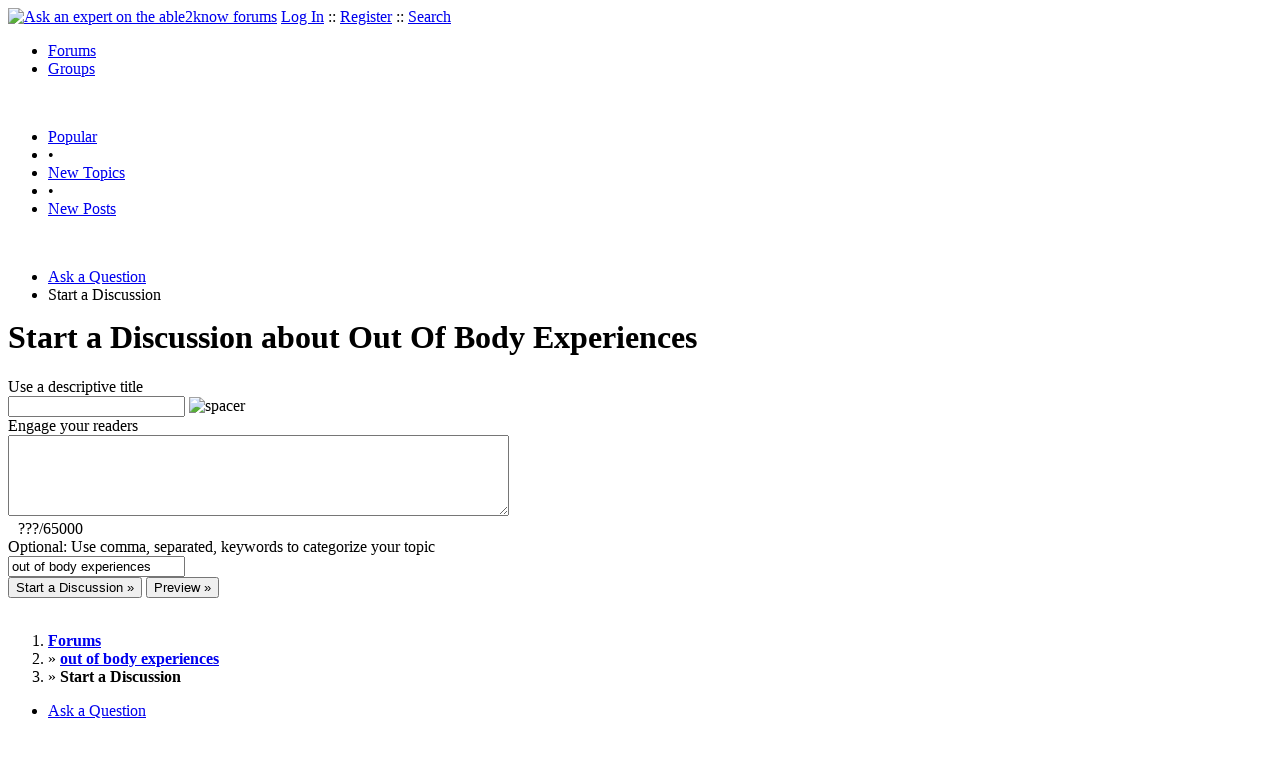

--- FILE ---
content_type: text/html
request_url: https://able2know.org/post/discuss/out_of_body_experiences/
body_size: 2342
content:

<!DOCTYPE html PUBLIC "-//W3C//DTD XHTML 1.0 Strict//EN"
"https://www.w3.org/TR/xhtml1/DTD/xhtml1-strict.dtd">
<html xmlns="https://www.w3.org/1999/xhtml" xml:lang="en" lang="en">
<head>
<!-- GA4 -->
<!-- Google tag (gtag.js) -->

<script async src="https://www.googletagmanager.com/gtag/js?id=G-Q51F5M8FGC"></script>
<script>
  window.dataLayer = window.dataLayer || [];
  function gtag(){dataLayer.push(arguments);}
  gtag('js', new Date());

  gtag('config', 'G-Q51F5M8FGC');
</script>
 
	<meta http-equiv="Content-Type" content="text/html; charset=utf-8" />
	<meta name="robots" content="noarchive">
	<title>Start a Discussion about Out Of Body Experiences</title>
	<link type="text/css" rel="stylesheet" href="https://cdn2.able2know.org/css/v11/site.gz.css" />
		
		
		

	
	<!-- legacy UA tag to be removed before July 1 2023 -->
	<script type="text/javascript">
	
  	var _gaq = _gaq || [];
  	_gaq.push(['_setAccount', 'UA-6419689-1']);
  	_gaq.push(['_setDomainName', '.able2know.org']);
  	_gaq.push(['_trackPageview']);
	
  	(function() {
    	var ga = document.createElement('script'); ga.type = 'text/javascript'; ga.async = true;
    	ga.src = ('https:' == document.location.protocol ? 'https://ssl' : 'http://www') + '.google-analytics.com/ga.js';
    	var s = document.getElementsByTagName('script')[0]; s.parentNode.insertBefore(ga, s);
  	})();
	</script>
	
</head>
<body>
	<div id="header">
		<div class="wrapper">
			<a name="top" id="top"></a><a href="https://able2know.org/" title="Ask an expert on the able2know forums"><img id="logo" src="https://cdn2.able2know.org/images/v5/logo.jpg" alt="Ask an expert on the able2know forums" width="150" height="50" /></a>			<span class="siteLinks"><a href="https://able2know.org/authenticate/login/" title="Log In">Log In</a> :: <a href="https://able2know.org/authenticate/register/" title="Register">Register</a> :: <a href="https://able2know.org/search/" title="Search">Search</a></span>
						<ul id="headerNav" class="inline">
				<li class="selected"><a href="https://able2know.org/forums/" title="Forums">Forums</a><span></span></li>
				<li><a href="https://groups.able2know.org/" title="Groups">Groups</a><span></span></li>
			</ul>
						<br style="clear:both;"/>
		</div>
	</div>
	<div id="subHeader"> 
		<div class="wrapper">
												<ul class="inline">
	<li><a href="https://able2know.org/popular/" title="Popular">Popular</a></li>
	<li>&#8226;</li>
		<li><a href="https://able2know.org/newtopics/" title="New Topics">New Topics</a></li>
	<li>&#8226;</li>
	<li><a href="https://able2know.org/newposts/" title="New Posts">New Posts</a></li>
</ul>										<div class="clear">&nbsp;</div>
		</div>
	</div>
	<div id="body">
		<div id="aboveContent">
			
		</div>

					<div class="wrapper" style="margin-bottom:-6px;">
					<ul class="tabStrip connectedTabs">
					<li><a href="/post/ask/out_of_body_experiences/" title="Ask a Question">Ask a Question</a></li>
				
		 
			<li class='selected'><span>Start a Discussion</span></li>
			</ul>

			</div>
				<div class="wrapper mainWrapper">
						
				<h1>Start a Discussion about Out Of Body Experiences</h1>
	<div class="box">
														<form class="postForm" action="" method="post">
<div>
	<input type="hidden" name="bbcodeToolbarOpen" id="bbcodeToolbarOpen" value=""/>
									<div>
						<div class="dividerText"><label for="formTitle" title="Title">Use a descriptive title</label></div>
			<input type="text" class="text" id="formTitle" name="formTitle" maxlength="100" value="" />		
			<img src="https://cdn2.able2know.org/images/v5/spacer.gif" style="clear:both;height:1px;" alt="spacer" />
			</div>
							<div>
					<div class="dividerText">
				<label for="formText" title="Post Body">
				Engage your readers</label></div>
					<textarea id="formText" name="formText" cols="60" rows="5" class="smallTextarea autoExpand"></textarea>			
			<div class="smalltxt softtxt" style="margin-left:10px;"><span id="formText_text_count">???</span>/65000</div>
		</div>
									<div>
						<div class="dividerText"><label for="formTags" title="Tags">Optional: Use comma, separated, keywords to categorize your topic</label></div>
			<input type="text" id="formTags" class="text" name="formTags" value="out of body experiences"/>
			</div>
					<input type="submit"  id="submitFormPost" name="submitFormPost" value="Start a Discussion &raquo;" class="bigButton">
	<input type="submit" id="submitFormPreview" name="submitFormPreview" type="submit" onclick="$e(submitFormPost).disabled = true;" value="Preview &raquo;" class="bigButton">
</div>
</form>

	</div>

			<div class="clear">&nbsp;</div>

							<div class="bread">
					<div class="box">
						<ol class="inline">
																								<li><a href='https://able2know.org/'><strong>Forums</strong></a></li>
																															<li>&raquo; <a href='https://able2know.org/forum/out_of_body_experiences/'><strong>out of body experiences</strong></a></li>
																															<li>&raquo; <strong>Start a Discussion</strong></li>
																					</ol>
					</div>
				</div>
					</div>
					<div class="wrapper reverse">
					<ul class="tabStrip connectedTabs">
					<li><a href="/post/ask/out_of_body_experiences/" title="Ask a Question">Ask a Question</a></li>
				
		 
			<li class='selected'><span>Start a Discussion</span></li>
			</ul>

			</div>
			</div>

	<div id="footer">
		<div class="wrapper">
			<div class="line">
				<div class="unit size1of3">
					<h3>Quick Links</h3>
					<ul class="box listBullet">
						<li><a href="/post/ask/out_of_body_experiences/" title="Ask a Question about Out Of Body Experiences">Ask a Question about Out Of Body Experiences</a></li>
						<li><a href="/post/discuss/out_of_body_experiences/" title="Start a Discussion about Out Of Body Experiences">Start a Discussion about Out Of Body Experiences</a></li>
						<li><a href="https://able2know.org/search/" title="Search">Search</a></li>
						<li><a href="https://able2know.org/chat/" title="Chat">Chat</a></li>
											</ul>
				</div>
				<div class="unit size1of3">
									<h3>My Account</h3>
					<ul class="box listBullet">
						<li><a href="https://able2know.org/account/" title="My Account">My Account</a></li>
						<li><a href="https://able2know.org/account/profile/" title="My Profile">My Profile</a></li>
						<li><a href="https://able2know.org/account/preferences/" title="My Preferences">My Preferences</a></li>
						<li><a href="https://able2know.org/account/ignoredUsers/" title="My Ignored Users">My Ignored Users</a></li>
						<li><a href="https://able2know.org/account/subscribedTopics/" title="My Email Updates">My Email Updates</a></li>
					</ul>
								</div>
				<div class="unit size1of3 lastUnit">
					<h3>able2know</h3>
					<ul class="box listBullet">
						<li><a href="https://able2know.org/rules/" title="Rules">Rules</a></li>
						<li><a href="https://blog.able2know.org/" title="Blog">Blog</a></li>
						<li><a href="https://www.twitter.com/able2know" rel="external">Twitter</a></li>
						<li><a href="https://www.facebook.com/able2know" rel="external">Facebook</a></li>
						<li><a href="https://able2know.org/contact/" title="Contact Us">Contact Us</a></li>
					</ul>
				</div>
			</div>		</div>
	</div>
	<div id="subFooter">
		<div class="wrapper">
			<span>Copyright &copy; 2026 <a href="https://www.madlab.com/" title="MadLab, LLC" rel="external">MadLab, LLC</a> :: <a href="https://able2know.org/about/tos/" title="Terms of Service">Terms of Service</a> :: <a href="https://able2know.org/about/privacy/" title="Privacy Policy">Privacy Policy</a> :: Page generated in 0.04 seconds on 01/21/2026 at  10:33:01</span>
		</div>
	</div>
	<a href="#top" id="toplink" class="dhtml">&#9650;</a>
	<a href="#bottom" id="bottomlink" class="dhtml">&#9660;</a>
	<a name="bottom" id="bottom"></a>
	<script type="text/javascript" src="https://cdn2.able2know.org/js/v10/master.guests.gz.js"></script>			
	<script type="text/javascript" src="https://cdn2.able2know.org/js/v10/autoexpand.gz.js"></script>
	<script type="text/javascript">
	//<![CDATA[
	
	var formText = new textareaObject();
	formText.extend('formText', {	
		
		'textLimit': 65000
		
		});
	var els = $C('autoExpand');
	for(i=0;i<els.length;i++){
		autoGrow.autoGrow(els[i], {
			'lineHeight':19.5, 
			'width':500, 
			'fontSize':13, 
			'fontFamily':'Georgia', 
			'padding': 3, 
			'minHeight': 95,
			'maxHeight': 300
		});
	}
	buttonfix();
	
	//]]>
	</script>

		<script type="text/javascript">
		$e('formTitle').focus();
	</script>	


	
	
</body>

</html>